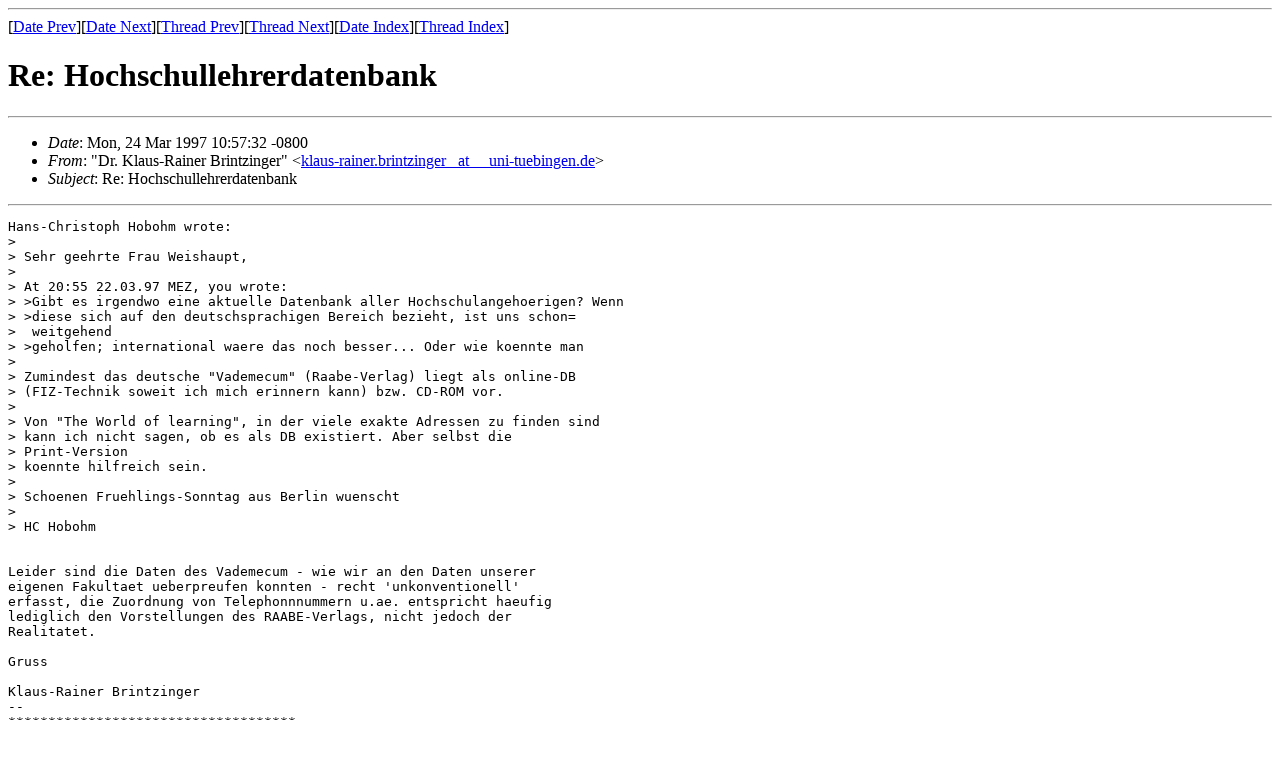

--- FILE ---
content_type: text/html
request_url: https://www.inetbib.de/listenarchiv/msg05476.html
body_size: 1436
content:
<!-- MHonArc v2.6.4 -->
<!--X-Subject: Re: Hochschullehrerdatenbank -->
<!--X-From-R13: "Re. Yynhf&#45;Dnvare Pevagmvatre" <xynhf&#45;envare.oevagmvatreNhav&#45;ghrovatra.qr> -->
<!--X-Date: 24 Mar 97 11:05:37 CET -->
<!--X-Message-Id: 50F800A7CDA _at__ zb.ub.uni&#45;dortmund.de -->
<!--X-Content-Type: text/plain -->
<!--X-Head-End-->
<!doctype html public "-//W3C//DTD HTML//EN">
<html>
<head>
<title>Re: Hochschullehrerdatenbank</title>
<link rev="made" href="mailto:klaus-rainer.brintzinger _at__ uni-tuebingen.de">
</head>
<body>
<!--X-Body-Begin-->
<!--X-User-Header-->
<!--X-User-Header-End-->
<!--X-TopPNI-->
<hr>
[<a href="msg05479.html">Date Prev</a>][<a href="msg05477.html">Date Next</a>][<a href="msg05479.html">Thread Prev</a>][<a href="msg05481.html">Thread Next</a>][<a href="date122.html#05476">Date Index</a>][<a href="thrd73.html#05476">Thread Index</a>]
<!--X-TopPNI-End-->
<!--X-MsgBody-->
<!--X-Subject-Header-Begin-->
<h1>Re: Hochschullehrerdatenbank</h1>
<hr>
<!--X-Subject-Header-End-->
<!--X-Head-of-Message-->
<ul>
<li><em>Date</em>: Mon, 24 Mar 1997 10:57:32 -0800</li>
<li><em>From</em>: &quot;Dr. Klaus-Rainer Brintzinger&quot; &lt;<a href="mailto:klaus-rainer.brintzinger _at__ uni-tuebingen.de">klaus-rainer.brintzinger _at__ uni-tuebingen.de</a>&gt;</li>
<li><em>Subject</em>: Re: Hochschullehrerdatenbank</li>
</ul>
<!--X-Head-of-Message-End-->
<!--X-Head-Body-Sep-Begin-->
<hr>
<!--X-Head-Body-Sep-End-->
<!--X-Body-of-Message-->
<pre>Hans-Christoph Hobohm wrote:
&gt; 
&gt; Sehr geehrte Frau Weishaupt,
&gt; 
&gt; At 20:55 22.03.97 MEZ, you wrote:
&gt; &gt;Gibt es irgendwo eine aktuelle Datenbank aller Hochschulangehoerigen? Wenn
&gt; &gt;diese sich auf den deutschsprachigen Bereich bezieht, ist uns schon=
&gt;  weitgehend
&gt; &gt;geholfen; international waere das noch besser... Oder wie koennte man
&gt; 
&gt; Zumindest das deutsche &quot;Vademecum&quot; (Raabe-Verlag) liegt als online-DB
&gt; (FIZ-Technik soweit ich mich erinnern kann) bzw. CD-ROM vor.
&gt; 
&gt; Von &quot;The World of learning&quot;, in der viele exakte Adressen zu finden sind
&gt; kann ich nicht sagen, ob es als DB existiert. Aber selbst die
&gt; Print-Version
&gt; koennte hilfreich sein.
&gt; 
&gt; Schoenen Fruehlings-Sonntag aus Berlin wuenscht
&gt; 
&gt; HC Hobohm


Leider sind die Daten des Vademecum - wie wir an den Daten unserer
eigenen Fakultaet ueberpreufen konnten - recht 'unkonventionell'
erfasst, die Zuordnung von Telephonnnummern u.ae. entspricht haeufig
lediglich den Vorstellungen des RAABE-Verlags, nicht jedoch der
Realitatet. 

Gruss

Klaus-Rainer Brintzinger
-- 
************************************
Dr. Klaus-Rainer Brintzinger
Universitaet Tuebingen,
Juristisches Seminar
Wilhelmstr. 7
72074 Tuebingen,
Tel. 07071/29-72550
Fax: 07071/29-3304
e-mail: brintzinger _at__ uni-tuebingen.de
************************************

</pre>
<!--X-Body-of-Message-End-->
<!--X-MsgBody-End-->
<!--X-Follow-Ups-->
<hr>
<!--X-Follow-Ups-End-->
<!--X-References-->
<!--X-References-End-->
<!--X-BotPNI-->
<ul>
<li>Prev by Date:
<strong><a href="msg05479.html">Hochschullehrerdatenbank</a></strong>
</li>
<li>Next by Date:
<strong><a href="msg05477.html">Neue Metasuchmaschine</a></strong>
</li>
<li>Previous by thread:
<strong><a href="msg05479.html">Hochschullehrerdatenbank</a></strong>
</li>
<li>Next by thread:
<strong><a href="msg05481.html">Hochschullehrer-Datenbank gesucht</a></strong>
</li>
<li>Index(es):
<ul>
<li><a href="date122.html#05476"><strong>Date</strong></a></li>
<li><a href="thrd73.html#05476"><strong>Thread</strong></a></li>
</ul>
</li>
</ul>

<!--X-BotPNI-End-->
<!--X-User-Footer-->
<!--X-User-Footer-End-->
Listeninformationen unter <a href="http://www.inetbib.de">http://www.inetbib.de</a>.

</body>
</html>
